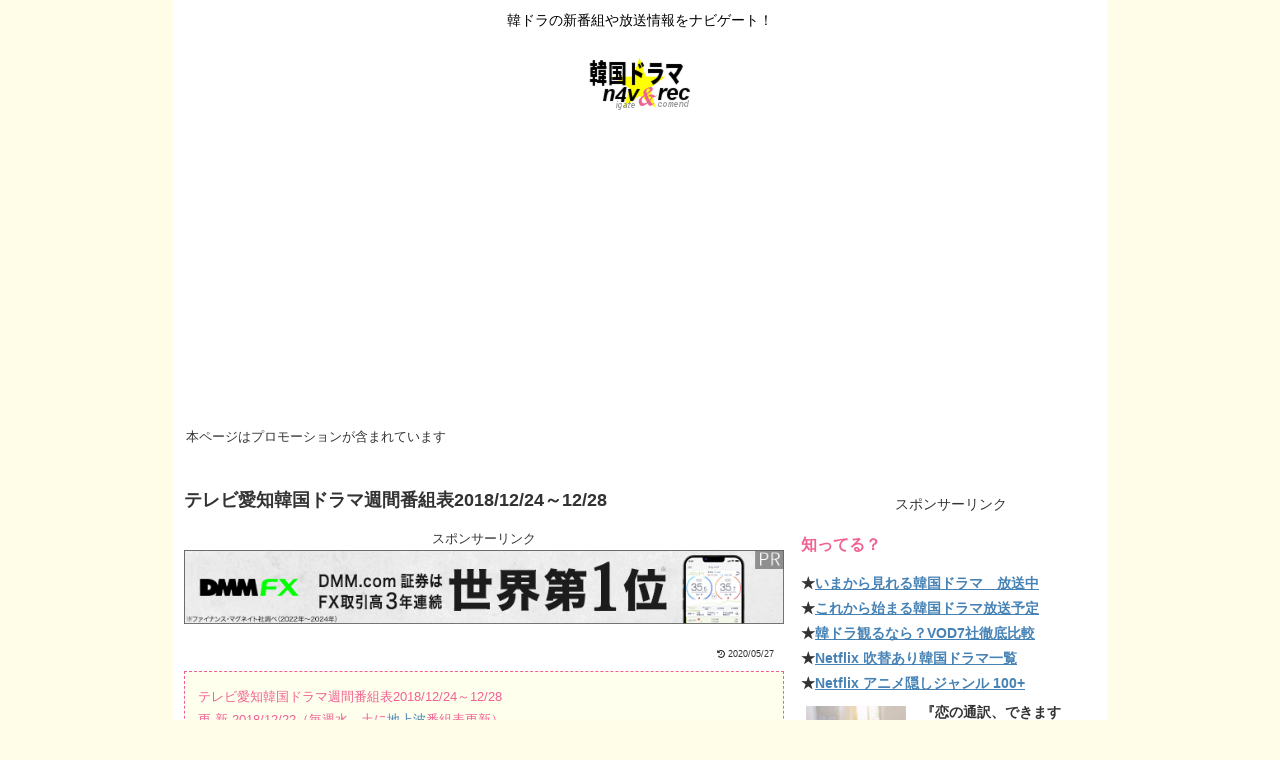

--- FILE ---
content_type: text/html; charset=utf-8
request_url: https://www.google.com/recaptcha/api2/aframe
body_size: 98
content:
<!DOCTYPE HTML><html><head><meta http-equiv="content-type" content="text/html; charset=UTF-8"></head><body><script nonce="zSP54BxnBAa5MlpTAArOvA">/** Anti-fraud and anti-abuse applications only. See google.com/recaptcha */ try{var clients={'sodar':'https://pagead2.googlesyndication.com/pagead/sodar?'};window.addEventListener("message",function(a){try{if(a.source===window.parent){var b=JSON.parse(a.data);var c=clients[b['id']];if(c){var d=document.createElement('img');d.src=c+b['params']+'&rc='+(localStorage.getItem("rc::a")?sessionStorage.getItem("rc::b"):"");window.document.body.appendChild(d);sessionStorage.setItem("rc::e",parseInt(sessionStorage.getItem("rc::e")||0)+1);localStorage.setItem("rc::h",'1768762063705');}}}catch(b){}});window.parent.postMessage("_grecaptcha_ready", "*");}catch(b){}</script></body></html>

--- FILE ---
content_type: application/javascript; charset=utf-8
request_url: https://fundingchoicesmessages.google.com/f/AGSKWxVYb29VO2KbX_PTa-nnMFQLHjnlEQzze8WYb6bfQGc70GDa4bAoFzTHkwzjeWPCqDDy1cMbWfVjgm5eZCewP9ce_P7Gd8euGjbDUsAGXjPgSBSKwWXQpGHDeR7rulnZIu4mF2GxMwJzrNPHS3_1u8vm2-ZwI_wcLMkSL14iVQnCoWHbkYA9j9DuY_-Y/_/ad-topbanner-/defaultad?/ads_left_/pageear./camaoAdsenseHomepage.
body_size: -1294
content:
window['be78fdec-b7bf-4b9e-a68e-d1d2c35be967'] = true;

--- FILE ---
content_type: application/javascript; charset=utf-8
request_url: https://fundingchoicesmessages.google.com/f/AGSKWxXBEWqgwVJ8P7WOP3vaM498YF3AJD-Xi9_Wb0WQ56sbMluDfJ6I3nAYHZoqeKfpg_ANuE7H4eg-EsrgOzQVHrg6rmHXqnxBPpVDlHpetHoMlgetmLEVsvp6PiQIhBZIpU3JL_HCFQ==?fccs=W251bGwsbnVsbCxudWxsLG51bGwsbnVsbCxudWxsLFsxNzY4NzYyMDY2LDM5MDAwMDAwMF0sbnVsbCxudWxsLG51bGwsW251bGwsWzcsMTksNiwxMCwxOCwxM10sbnVsbCxudWxsLG51bGwsbnVsbCxudWxsLG51bGwsbnVsbCxudWxsLG51bGwsMV0sImh0dHBzOi8va2RyYW1hLm40dnJlYy5jb20vY2h1YnUyMDE4LTEyLTI0LyIsbnVsbCxbWzgsIk05bGt6VWFaRHNnIl0sWzksImVuLVVTIl0sWzE5LCIyIl0sWzI0LCIiXSxbMjksImZhbHNlIl0sWzIxLCJbW1tbNSwxLFswXV0sWzE3Njg3NjIwNjMsMTU2NDkwMDBdLFsxMjA5NjAwXV1dXSJdXV0
body_size: 187
content:
if (typeof __googlefc.fcKernelManager.run === 'function') {"use strict";this.default_ContributorServingResponseClientJs=this.default_ContributorServingResponseClientJs||{};(function(_){var window=this;
try{
var np=function(a){this.A=_.t(a)};_.u(np,_.J);var op=function(a){this.A=_.t(a)};_.u(op,_.J);op.prototype.getWhitelistStatus=function(){return _.F(this,2)};var pp=function(a){this.A=_.t(a)};_.u(pp,_.J);var qp=_.Zc(pp),rp=function(a,b,c){this.B=a;this.j=_.A(b,np,1);this.l=_.A(b,_.Nk,3);this.F=_.A(b,op,4);a=this.B.location.hostname;this.D=_.Dg(this.j,2)&&_.O(this.j,2)!==""?_.O(this.j,2):a;a=new _.Og(_.Ok(this.l));this.C=new _.bh(_.q.document,this.D,a);this.console=null;this.o=new _.jp(this.B,c,a)};
rp.prototype.run=function(){if(_.O(this.j,3)){var a=this.C,b=_.O(this.j,3),c=_.dh(a),d=new _.Ug;b=_.fg(d,1,b);c=_.C(c,1,b);_.hh(a,c)}else _.eh(this.C,"FCNEC");_.lp(this.o,_.A(this.l,_.Ae,1),this.l.getDefaultConsentRevocationText(),this.l.getDefaultConsentRevocationCloseText(),this.l.getDefaultConsentRevocationAttestationText(),this.D);_.mp(this.o,_.F(this.F,1),this.F.getWhitelistStatus());var e;a=(e=this.B.googlefc)==null?void 0:e.__executeManualDeployment;a!==void 0&&typeof a==="function"&&_.Qo(this.o.G,
"manualDeploymentApi")};var sp=function(){};sp.prototype.run=function(a,b,c){var d;return _.v(function(e){d=qp(b);(new rp(a,d,c)).run();return e.return({})})};_.Rk(7,new sp);
}catch(e){_._DumpException(e)}
}).call(this,this.default_ContributorServingResponseClientJs);
// Google Inc.

//# sourceURL=/_/mss/boq-content-ads-contributor/_/js/k=boq-content-ads-contributor.ContributorServingResponseClientJs.en_US.M9lkzUaZDsg.es5.O/d=1/exm=ad_blocking_detection_executable,kernel_loader,loader_js_executable,monetization_cookie_state_migration_initialization_executable,optimization_state_updater_executable,web_iab_us_states_signal_executable,web_monetization_wall_executable/ed=1/rs=AJlcJMzanTQvnnVdXXtZinnKRQ21NfsPog/m=cookie_refresh_executable
__googlefc.fcKernelManager.run('\x5b\x5b\x5b7,\x22\x5b\x5bnull,\\\x22n4vrec.com\\\x22,\\\x22AKsRol9AKVprEEyaTOR6FPDP5bOlNb4kvncewX0_2tXAQEHi6o8Qv3lHFEg5O39atiT0SdDEd5A49DEoIrq-jk7MHyAR2ZSTzBSjnx2XpHVIDHidasw6i09L6iRx3YpdTVjJF9o2YnKXAIR8PYC3hoQ3QREFlVnflA\\\\u003d\\\\u003d\\\x22\x5d,null,\x5b\x5bnull,null,null,\\\x22https:\/\/fundingchoicesmessages.google.com\/f\/AGSKWxVVKH3hklP3SHeaZS0MFVzFKoVgoS45rJYwmOEbCKMuh7V7kbv9PuLlQh_01Givy9Qn0MPhBdvaNTi7brSaOzLg7QlhcyU7lvXJIzEF23OUYc0cNTL7OnRw67Q6F-6ZI4VP9rNAZQ\\\\u003d\\\\u003d\\\x22\x5d,null,null,\x5bnull,null,null,\\\x22https:\/\/fundingchoicesmessages.google.com\/el\/AGSKWxXXs0rJPopghnbMgQ58Fl7XNyASyARsNoQFG0iE4PccoP2g7rsQedpRFn4ua1NbAAMRCcHM3ky5wL-pwlbnMmAfw_hj_iLm-kb1oNz4gvRd0v5WtmWeTd6ge0r9dme3E0TF5b2zAQ\\\\u003d\\\\u003d\\\x22\x5d,null,\x5bnull,\x5b7,19,6,10,18,13\x5d,null,null,null,null,null,null,null,null,null,1\x5d\x5d,\x5b3,1\x5d\x5d\x22\x5d\x5d,\x5bnull,null,null,\x22https:\/\/fundingchoicesmessages.google.com\/f\/AGSKWxXFvxyG7hSPKdtc8cL_awf4XiM2BytlZVHwgNCBT8gN7PQjUl2z_7bUCm3yppaBYdvVXmaBXuecGm3DY-px_ANV61L-qnzQ9jv1SJ80Vzri5bdEt5iHY5EYUN5YHfBJjRo36boIwA\\u003d\\u003d\x22\x5d\x5d');}